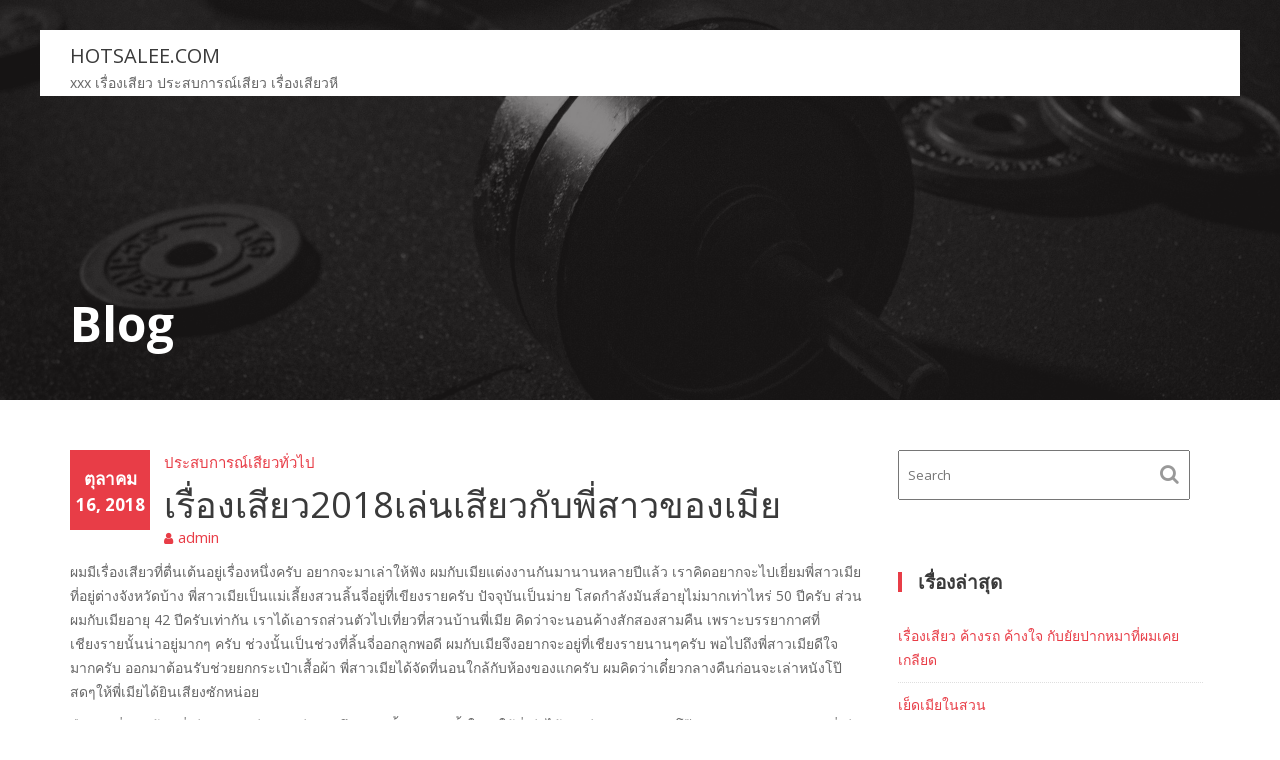

--- FILE ---
content_type: text/html; charset=UTF-8
request_url: https://www.hotsalee.com/5
body_size: 13682
content:
<!DOCTYPE html><html lang="th">
        	<head>

		        <meta charset="UTF-8">
         <meta name="viewport" content="width=device-width, initial-scale=1, maximum-scale=1, user-scalable=no">
        <link rel="profile" href="//gmpg.org/xfn/11">
        <meta name='robots' content='index, follow, max-image-preview:large, max-snippet:-1, max-video-preview:-1' />
	<style>img:is([sizes="auto" i], [sizes^="auto," i]) { contain-intrinsic-size: 3000px 1500px }</style>
	
	<!-- This site is optimized with the Yoast SEO plugin v26.8 - https://yoast.com/product/yoast-seo-wordpress/ -->
	<title>เรื่องเสียว2018เล่นเสียวกับพี่สาวของเมีย - Hotsalee.Com</title>
	<link rel="canonical" href="https://www.hotsalee.com/5" />
	<meta name="twitter:card" content="summary_large_image" />
	<meta name="twitter:title" content="เรื่องเสียว2018เล่นเสียวกับพี่สาวของเมีย - Hotsalee.Com" />
	<meta name="twitter:description" content="ผมมีเรื่องเสียวที่ตื่นเต้นอยู่เรื่องหนึ่งครับ อยากจะมาเ [&hellip;]" />
	<meta name="twitter:label1" content="Written by" />
	<meta name="twitter:data1" content="admin" />
	<script type="application/ld+json" class="yoast-schema-graph">{"@context":"https://schema.org","@graph":[{"@type":"Article","@id":"http://www.hotsalee.com/5#article","isPartOf":{"@id":"http://www.hotsalee.com/5"},"author":{"name":"admin","@id":"https://www.hotsalee.com/#/schema/person/723e537bc468614cdc17590e420aaf8a"},"headline":"เรื่องเสียว2018เล่นเสียวกับพี่สาวของเมีย","datePublished":"2018-10-16T19:46:58+00:00","mainEntityOfPage":{"@id":"http://www.hotsalee.com/5"},"wordCount":0,"articleSection":["ประสบการณ์เสียวทั่วไป"],"inLanguage":"th"},{"@type":"WebPage","@id":"http://www.hotsalee.com/5","url":"http://www.hotsalee.com/5","name":"เรื่องเสียว2018เล่นเสียวกับพี่สาวของเมีย - Hotsalee.Com","isPartOf":{"@id":"https://www.hotsalee.com/#website"},"datePublished":"2018-10-16T19:46:58+00:00","author":{"@id":"https://www.hotsalee.com/#/schema/person/723e537bc468614cdc17590e420aaf8a"},"breadcrumb":{"@id":"http://www.hotsalee.com/5#breadcrumb"},"inLanguage":"th","potentialAction":[{"@type":"ReadAction","target":["http://www.hotsalee.com/5"]}]},{"@type":"BreadcrumbList","@id":"http://www.hotsalee.com/5#breadcrumb","itemListElement":[{"@type":"ListItem","position":1,"name":"Home","item":"https://www.hotsalee.com/"},{"@type":"ListItem","position":2,"name":"เรื่องเสียว2018เล่นเสียวกับพี่สาวของเมีย"}]},{"@type":"WebSite","@id":"https://www.hotsalee.com/#website","url":"https://www.hotsalee.com/","name":"Hotsalee.Com","description":"xxx เรื่องเสียว ประสบการณ์เสียว เรื่องเสียวหี","potentialAction":[{"@type":"SearchAction","target":{"@type":"EntryPoint","urlTemplate":"https://www.hotsalee.com/?s={search_term_string}"},"query-input":{"@type":"PropertyValueSpecification","valueRequired":true,"valueName":"search_term_string"}}],"inLanguage":"th"},{"@type":"Person","@id":"https://www.hotsalee.com/#/schema/person/723e537bc468614cdc17590e420aaf8a","name":"admin","image":{"@type":"ImageObject","inLanguage":"th","@id":"https://www.hotsalee.com/#/schema/person/image/","url":"https://secure.gravatar.com/avatar/1bc47ccb7708f520418019d2a3d37a19dd4f3fbca1971d626e09d9c0af1b1d17?s=96&d=mm&r=g","contentUrl":"https://secure.gravatar.com/avatar/1bc47ccb7708f520418019d2a3d37a19dd4f3fbca1971d626e09d9c0af1b1d17?s=96&d=mm&r=g","caption":"admin"},"url":"https://www.hotsalee.com/author/admin"}]}</script>
	<!-- / Yoast SEO plugin. -->


<link rel='dns-prefetch' href='//fonts.googleapis.com' />
<link rel="alternate" type="application/rss+xml" title="Hotsalee.Com &raquo; ฟีด" href="https://www.hotsalee.com/feed" />
<script type="text/javascript">
/* <![CDATA[ */
window._wpemojiSettings = {"baseUrl":"https:\/\/s.w.org\/images\/core\/emoji\/16.0.1\/72x72\/","ext":".png","svgUrl":"https:\/\/s.w.org\/images\/core\/emoji\/16.0.1\/svg\/","svgExt":".svg","source":{"concatemoji":"https:\/\/www.hotsalee.com\/wp-includes\/js\/wp-emoji-release.min.js?ver=6.8.3"}};
/*! This file is auto-generated */
!function(s,n){var o,i,e;function c(e){try{var t={supportTests:e,timestamp:(new Date).valueOf()};sessionStorage.setItem(o,JSON.stringify(t))}catch(e){}}function p(e,t,n){e.clearRect(0,0,e.canvas.width,e.canvas.height),e.fillText(t,0,0);var t=new Uint32Array(e.getImageData(0,0,e.canvas.width,e.canvas.height).data),a=(e.clearRect(0,0,e.canvas.width,e.canvas.height),e.fillText(n,0,0),new Uint32Array(e.getImageData(0,0,e.canvas.width,e.canvas.height).data));return t.every(function(e,t){return e===a[t]})}function u(e,t){e.clearRect(0,0,e.canvas.width,e.canvas.height),e.fillText(t,0,0);for(var n=e.getImageData(16,16,1,1),a=0;a<n.data.length;a++)if(0!==n.data[a])return!1;return!0}function f(e,t,n,a){switch(t){case"flag":return n(e,"\ud83c\udff3\ufe0f\u200d\u26a7\ufe0f","\ud83c\udff3\ufe0f\u200b\u26a7\ufe0f")?!1:!n(e,"\ud83c\udde8\ud83c\uddf6","\ud83c\udde8\u200b\ud83c\uddf6")&&!n(e,"\ud83c\udff4\udb40\udc67\udb40\udc62\udb40\udc65\udb40\udc6e\udb40\udc67\udb40\udc7f","\ud83c\udff4\u200b\udb40\udc67\u200b\udb40\udc62\u200b\udb40\udc65\u200b\udb40\udc6e\u200b\udb40\udc67\u200b\udb40\udc7f");case"emoji":return!a(e,"\ud83e\udedf")}return!1}function g(e,t,n,a){var r="undefined"!=typeof WorkerGlobalScope&&self instanceof WorkerGlobalScope?new OffscreenCanvas(300,150):s.createElement("canvas"),o=r.getContext("2d",{willReadFrequently:!0}),i=(o.textBaseline="top",o.font="600 32px Arial",{});return e.forEach(function(e){i[e]=t(o,e,n,a)}),i}function t(e){var t=s.createElement("script");t.src=e,t.defer=!0,s.head.appendChild(t)}"undefined"!=typeof Promise&&(o="wpEmojiSettingsSupports",i=["flag","emoji"],n.supports={everything:!0,everythingExceptFlag:!0},e=new Promise(function(e){s.addEventListener("DOMContentLoaded",e,{once:!0})}),new Promise(function(t){var n=function(){try{var e=JSON.parse(sessionStorage.getItem(o));if("object"==typeof e&&"number"==typeof e.timestamp&&(new Date).valueOf()<e.timestamp+604800&&"object"==typeof e.supportTests)return e.supportTests}catch(e){}return null}();if(!n){if("undefined"!=typeof Worker&&"undefined"!=typeof OffscreenCanvas&&"undefined"!=typeof URL&&URL.createObjectURL&&"undefined"!=typeof Blob)try{var e="postMessage("+g.toString()+"("+[JSON.stringify(i),f.toString(),p.toString(),u.toString()].join(",")+"));",a=new Blob([e],{type:"text/javascript"}),r=new Worker(URL.createObjectURL(a),{name:"wpTestEmojiSupports"});return void(r.onmessage=function(e){c(n=e.data),r.terminate(),t(n)})}catch(e){}c(n=g(i,f,p,u))}t(n)}).then(function(e){for(var t in e)n.supports[t]=e[t],n.supports.everything=n.supports.everything&&n.supports[t],"flag"!==t&&(n.supports.everythingExceptFlag=n.supports.everythingExceptFlag&&n.supports[t]);n.supports.everythingExceptFlag=n.supports.everythingExceptFlag&&!n.supports.flag,n.DOMReady=!1,n.readyCallback=function(){n.DOMReady=!0}}).then(function(){return e}).then(function(){var e;n.supports.everything||(n.readyCallback(),(e=n.source||{}).concatemoji?t(e.concatemoji):e.wpemoji&&e.twemoji&&(t(e.twemoji),t(e.wpemoji)))}))}((window,document),window._wpemojiSettings);
/* ]]> */
</script>
<style id='wp-emoji-styles-inline-css' type='text/css'>

	img.wp-smiley, img.emoji {
		display: inline !important;
		border: none !important;
		box-shadow: none !important;
		height: 1em !important;
		width: 1em !important;
		margin: 0 0.07em !important;
		vertical-align: -0.1em !important;
		background: none !important;
		padding: 0 !important;
	}
</style>
<link rel='stylesheet' id='wp-block-library-css' href='https://www.hotsalee.com/wp-includes/css/dist/block-library/style.min.css?ver=6.8.3' type='text/css' media='all' />
<style id='wp-block-library-theme-inline-css' type='text/css'>
.wp-block-audio :where(figcaption){color:#555;font-size:13px;text-align:center}.is-dark-theme .wp-block-audio :where(figcaption){color:#ffffffa6}.wp-block-audio{margin:0 0 1em}.wp-block-code{border:1px solid #ccc;border-radius:4px;font-family:Menlo,Consolas,monaco,monospace;padding:.8em 1em}.wp-block-embed :where(figcaption){color:#555;font-size:13px;text-align:center}.is-dark-theme .wp-block-embed :where(figcaption){color:#ffffffa6}.wp-block-embed{margin:0 0 1em}.blocks-gallery-caption{color:#555;font-size:13px;text-align:center}.is-dark-theme .blocks-gallery-caption{color:#ffffffa6}:root :where(.wp-block-image figcaption){color:#555;font-size:13px;text-align:center}.is-dark-theme :root :where(.wp-block-image figcaption){color:#ffffffa6}.wp-block-image{margin:0 0 1em}.wp-block-pullquote{border-bottom:4px solid;border-top:4px solid;color:currentColor;margin-bottom:1.75em}.wp-block-pullquote cite,.wp-block-pullquote footer,.wp-block-pullquote__citation{color:currentColor;font-size:.8125em;font-style:normal;text-transform:uppercase}.wp-block-quote{border-left:.25em solid;margin:0 0 1.75em;padding-left:1em}.wp-block-quote cite,.wp-block-quote footer{color:currentColor;font-size:.8125em;font-style:normal;position:relative}.wp-block-quote:where(.has-text-align-right){border-left:none;border-right:.25em solid;padding-left:0;padding-right:1em}.wp-block-quote:where(.has-text-align-center){border:none;padding-left:0}.wp-block-quote.is-large,.wp-block-quote.is-style-large,.wp-block-quote:where(.is-style-plain){border:none}.wp-block-search .wp-block-search__label{font-weight:700}.wp-block-search__button{border:1px solid #ccc;padding:.375em .625em}:where(.wp-block-group.has-background){padding:1.25em 2.375em}.wp-block-separator.has-css-opacity{opacity:.4}.wp-block-separator{border:none;border-bottom:2px solid;margin-left:auto;margin-right:auto}.wp-block-separator.has-alpha-channel-opacity{opacity:1}.wp-block-separator:not(.is-style-wide):not(.is-style-dots){width:100px}.wp-block-separator.has-background:not(.is-style-dots){border-bottom:none;height:1px}.wp-block-separator.has-background:not(.is-style-wide):not(.is-style-dots){height:2px}.wp-block-table{margin:0 0 1em}.wp-block-table td,.wp-block-table th{word-break:normal}.wp-block-table :where(figcaption){color:#555;font-size:13px;text-align:center}.is-dark-theme .wp-block-table :where(figcaption){color:#ffffffa6}.wp-block-video :where(figcaption){color:#555;font-size:13px;text-align:center}.is-dark-theme .wp-block-video :where(figcaption){color:#ffffffa6}.wp-block-video{margin:0 0 1em}:root :where(.wp-block-template-part.has-background){margin-bottom:0;margin-top:0;padding:1.25em 2.375em}
</style>
<style id='classic-theme-styles-inline-css' type='text/css'>
/*! This file is auto-generated */
.wp-block-button__link{color:#fff;background-color:#32373c;border-radius:9999px;box-shadow:none;text-decoration:none;padding:calc(.667em + 2px) calc(1.333em + 2px);font-size:1.125em}.wp-block-file__button{background:#32373c;color:#fff;text-decoration:none}
</style>
<style id='global-styles-inline-css' type='text/css'>
:root{--wp--preset--aspect-ratio--square: 1;--wp--preset--aspect-ratio--4-3: 4/3;--wp--preset--aspect-ratio--3-4: 3/4;--wp--preset--aspect-ratio--3-2: 3/2;--wp--preset--aspect-ratio--2-3: 2/3;--wp--preset--aspect-ratio--16-9: 16/9;--wp--preset--aspect-ratio--9-16: 9/16;--wp--preset--color--black: #000000;--wp--preset--color--cyan-bluish-gray: #abb8c3;--wp--preset--color--white: #ffffff;--wp--preset--color--pale-pink: #f78da7;--wp--preset--color--vivid-red: #cf2e2e;--wp--preset--color--luminous-vivid-orange: #ff6900;--wp--preset--color--luminous-vivid-amber: #fcb900;--wp--preset--color--light-green-cyan: #7bdcb5;--wp--preset--color--vivid-green-cyan: #00d084;--wp--preset--color--pale-cyan-blue: #8ed1fc;--wp--preset--color--vivid-cyan-blue: #0693e3;--wp--preset--color--vivid-purple: #9b51e0;--wp--preset--gradient--vivid-cyan-blue-to-vivid-purple: linear-gradient(135deg,rgba(6,147,227,1) 0%,rgb(155,81,224) 100%);--wp--preset--gradient--light-green-cyan-to-vivid-green-cyan: linear-gradient(135deg,rgb(122,220,180) 0%,rgb(0,208,130) 100%);--wp--preset--gradient--luminous-vivid-amber-to-luminous-vivid-orange: linear-gradient(135deg,rgba(252,185,0,1) 0%,rgba(255,105,0,1) 100%);--wp--preset--gradient--luminous-vivid-orange-to-vivid-red: linear-gradient(135deg,rgba(255,105,0,1) 0%,rgb(207,46,46) 100%);--wp--preset--gradient--very-light-gray-to-cyan-bluish-gray: linear-gradient(135deg,rgb(238,238,238) 0%,rgb(169,184,195) 100%);--wp--preset--gradient--cool-to-warm-spectrum: linear-gradient(135deg,rgb(74,234,220) 0%,rgb(151,120,209) 20%,rgb(207,42,186) 40%,rgb(238,44,130) 60%,rgb(251,105,98) 80%,rgb(254,248,76) 100%);--wp--preset--gradient--blush-light-purple: linear-gradient(135deg,rgb(255,206,236) 0%,rgb(152,150,240) 100%);--wp--preset--gradient--blush-bordeaux: linear-gradient(135deg,rgb(254,205,165) 0%,rgb(254,45,45) 50%,rgb(107,0,62) 100%);--wp--preset--gradient--luminous-dusk: linear-gradient(135deg,rgb(255,203,112) 0%,rgb(199,81,192) 50%,rgb(65,88,208) 100%);--wp--preset--gradient--pale-ocean: linear-gradient(135deg,rgb(255,245,203) 0%,rgb(182,227,212) 50%,rgb(51,167,181) 100%);--wp--preset--gradient--electric-grass: linear-gradient(135deg,rgb(202,248,128) 0%,rgb(113,206,126) 100%);--wp--preset--gradient--midnight: linear-gradient(135deg,rgb(2,3,129) 0%,rgb(40,116,252) 100%);--wp--preset--font-size--small: 13px;--wp--preset--font-size--medium: 20px;--wp--preset--font-size--large: 36px;--wp--preset--font-size--x-large: 42px;--wp--preset--spacing--20: 0.44rem;--wp--preset--spacing--30: 0.67rem;--wp--preset--spacing--40: 1rem;--wp--preset--spacing--50: 1.5rem;--wp--preset--spacing--60: 2.25rem;--wp--preset--spacing--70: 3.38rem;--wp--preset--spacing--80: 5.06rem;--wp--preset--shadow--natural: 6px 6px 9px rgba(0, 0, 0, 0.2);--wp--preset--shadow--deep: 12px 12px 50px rgba(0, 0, 0, 0.4);--wp--preset--shadow--sharp: 6px 6px 0px rgba(0, 0, 0, 0.2);--wp--preset--shadow--outlined: 6px 6px 0px -3px rgba(255, 255, 255, 1), 6px 6px rgba(0, 0, 0, 1);--wp--preset--shadow--crisp: 6px 6px 0px rgba(0, 0, 0, 1);}:where(.is-layout-flex){gap: 0.5em;}:where(.is-layout-grid){gap: 0.5em;}body .is-layout-flex{display: flex;}.is-layout-flex{flex-wrap: wrap;align-items: center;}.is-layout-flex > :is(*, div){margin: 0;}body .is-layout-grid{display: grid;}.is-layout-grid > :is(*, div){margin: 0;}:where(.wp-block-columns.is-layout-flex){gap: 2em;}:where(.wp-block-columns.is-layout-grid){gap: 2em;}:where(.wp-block-post-template.is-layout-flex){gap: 1.25em;}:where(.wp-block-post-template.is-layout-grid){gap: 1.25em;}.has-black-color{color: var(--wp--preset--color--black) !important;}.has-cyan-bluish-gray-color{color: var(--wp--preset--color--cyan-bluish-gray) !important;}.has-white-color{color: var(--wp--preset--color--white) !important;}.has-pale-pink-color{color: var(--wp--preset--color--pale-pink) !important;}.has-vivid-red-color{color: var(--wp--preset--color--vivid-red) !important;}.has-luminous-vivid-orange-color{color: var(--wp--preset--color--luminous-vivid-orange) !important;}.has-luminous-vivid-amber-color{color: var(--wp--preset--color--luminous-vivid-amber) !important;}.has-light-green-cyan-color{color: var(--wp--preset--color--light-green-cyan) !important;}.has-vivid-green-cyan-color{color: var(--wp--preset--color--vivid-green-cyan) !important;}.has-pale-cyan-blue-color{color: var(--wp--preset--color--pale-cyan-blue) !important;}.has-vivid-cyan-blue-color{color: var(--wp--preset--color--vivid-cyan-blue) !important;}.has-vivid-purple-color{color: var(--wp--preset--color--vivid-purple) !important;}.has-black-background-color{background-color: var(--wp--preset--color--black) !important;}.has-cyan-bluish-gray-background-color{background-color: var(--wp--preset--color--cyan-bluish-gray) !important;}.has-white-background-color{background-color: var(--wp--preset--color--white) !important;}.has-pale-pink-background-color{background-color: var(--wp--preset--color--pale-pink) !important;}.has-vivid-red-background-color{background-color: var(--wp--preset--color--vivid-red) !important;}.has-luminous-vivid-orange-background-color{background-color: var(--wp--preset--color--luminous-vivid-orange) !important;}.has-luminous-vivid-amber-background-color{background-color: var(--wp--preset--color--luminous-vivid-amber) !important;}.has-light-green-cyan-background-color{background-color: var(--wp--preset--color--light-green-cyan) !important;}.has-vivid-green-cyan-background-color{background-color: var(--wp--preset--color--vivid-green-cyan) !important;}.has-pale-cyan-blue-background-color{background-color: var(--wp--preset--color--pale-cyan-blue) !important;}.has-vivid-cyan-blue-background-color{background-color: var(--wp--preset--color--vivid-cyan-blue) !important;}.has-vivid-purple-background-color{background-color: var(--wp--preset--color--vivid-purple) !important;}.has-black-border-color{border-color: var(--wp--preset--color--black) !important;}.has-cyan-bluish-gray-border-color{border-color: var(--wp--preset--color--cyan-bluish-gray) !important;}.has-white-border-color{border-color: var(--wp--preset--color--white) !important;}.has-pale-pink-border-color{border-color: var(--wp--preset--color--pale-pink) !important;}.has-vivid-red-border-color{border-color: var(--wp--preset--color--vivid-red) !important;}.has-luminous-vivid-orange-border-color{border-color: var(--wp--preset--color--luminous-vivid-orange) !important;}.has-luminous-vivid-amber-border-color{border-color: var(--wp--preset--color--luminous-vivid-amber) !important;}.has-light-green-cyan-border-color{border-color: var(--wp--preset--color--light-green-cyan) !important;}.has-vivid-green-cyan-border-color{border-color: var(--wp--preset--color--vivid-green-cyan) !important;}.has-pale-cyan-blue-border-color{border-color: var(--wp--preset--color--pale-cyan-blue) !important;}.has-vivid-cyan-blue-border-color{border-color: var(--wp--preset--color--vivid-cyan-blue) !important;}.has-vivid-purple-border-color{border-color: var(--wp--preset--color--vivid-purple) !important;}.has-vivid-cyan-blue-to-vivid-purple-gradient-background{background: var(--wp--preset--gradient--vivid-cyan-blue-to-vivid-purple) !important;}.has-light-green-cyan-to-vivid-green-cyan-gradient-background{background: var(--wp--preset--gradient--light-green-cyan-to-vivid-green-cyan) !important;}.has-luminous-vivid-amber-to-luminous-vivid-orange-gradient-background{background: var(--wp--preset--gradient--luminous-vivid-amber-to-luminous-vivid-orange) !important;}.has-luminous-vivid-orange-to-vivid-red-gradient-background{background: var(--wp--preset--gradient--luminous-vivid-orange-to-vivid-red) !important;}.has-very-light-gray-to-cyan-bluish-gray-gradient-background{background: var(--wp--preset--gradient--very-light-gray-to-cyan-bluish-gray) !important;}.has-cool-to-warm-spectrum-gradient-background{background: var(--wp--preset--gradient--cool-to-warm-spectrum) !important;}.has-blush-light-purple-gradient-background{background: var(--wp--preset--gradient--blush-light-purple) !important;}.has-blush-bordeaux-gradient-background{background: var(--wp--preset--gradient--blush-bordeaux) !important;}.has-luminous-dusk-gradient-background{background: var(--wp--preset--gradient--luminous-dusk) !important;}.has-pale-ocean-gradient-background{background: var(--wp--preset--gradient--pale-ocean) !important;}.has-electric-grass-gradient-background{background: var(--wp--preset--gradient--electric-grass) !important;}.has-midnight-gradient-background{background: var(--wp--preset--gradient--midnight) !important;}.has-small-font-size{font-size: var(--wp--preset--font-size--small) !important;}.has-medium-font-size{font-size: var(--wp--preset--font-size--medium) !important;}.has-large-font-size{font-size: var(--wp--preset--font-size--large) !important;}.has-x-large-font-size{font-size: var(--wp--preset--font-size--x-large) !important;}
:where(.wp-block-post-template.is-layout-flex){gap: 1.25em;}:where(.wp-block-post-template.is-layout-grid){gap: 1.25em;}
:where(.wp-block-columns.is-layout-flex){gap: 2em;}:where(.wp-block-columns.is-layout-grid){gap: 2em;}
:root :where(.wp-block-pullquote){font-size: 1.5em;line-height: 1.6;}
</style>
<link rel='stylesheet' id='fitness-hub-googleapis-css' href='//fonts.googleapis.com/css?family=Montserrat:100,100i,200,200i,300,300i,400,400i,500,500i,600,600i,700,700i,800,800i,900,900i|Open+Sans:300,300i,400,400i,600,600i,700,700i,800,800i' type='text/css' media='all' />
<link rel='stylesheet' id='bootstrap-css' href='https://www.hotsalee.com/wp-content/themes/fitness-hub/assets/library/bootstrap/css/bootstrap.min.css?ver=3.3.6' type='text/css' media='all' />
<link rel='stylesheet' id='font-awesome-css' href='https://www.hotsalee.com/wp-content/themes/fitness-hub/assets/library/Font-Awesome/css/font-awesome.min.css?ver=4.5.0' type='text/css' media='all' />
<link rel='stylesheet' id='slick-css' href='https://www.hotsalee.com/wp-content/themes/fitness-hub/assets/library/slick/slick.css?ver=1.3.3' type='text/css' media='all' />
<link rel='stylesheet' id='magnific-popup-css' href='https://www.hotsalee.com/wp-content/themes/fitness-hub/assets/library/magnific-popup/magnific-popup.css?ver=1.1.0' type='text/css' media='all' />
<link rel='stylesheet' id='fitness-hub-style-css' href='https://www.hotsalee.com/wp-content/themes/fitness-hub/style.css?ver=6.8.3' type='text/css' media='all' />
<style id='fitness-hub-style-inline-css' type='text/css'>

            .top-header{
                background-color: #191919;
            }
            .site-footer{
                background-color: #1f1f1f;
            }
            .copy-right{
                background-color: #2d2d2d;
            }
            .site-title:hover,
	        .site-title a:hover,
	        .site-title a:focus,
			 .at-social .socials li a,
			 .primary-color,
			 #fitness-hub-breadcrumbs a:hover,
			 #fitness-hub-breadcrumbs a:focus,
			 .woocommerce .star-rating, 
            .woocommerce ul.products li.product .star-rating,
            .woocommerce p.stars a,
            .woocommerce ul.products li.product .price,
            .woocommerce ul.products li.product .price ins .amount,
            .woocommerce a.button.add_to_cart_button:hover,
            .woocommerce a.added_to_cart:hover,
            .woocommerce a.button.product_type_grouped:hover,
            .woocommerce a.button.product_type_external:hover,
            .woocommerce .cart .button:hover,
            .woocommerce .cart input.button:hover,
            .woocommerce #respond input#submit.alt:hover,
			.woocommerce a.button.alt:hover,
			.woocommerce button.button.alt:hover,
			.woocommerce input.button.alt:hover,
			.woocommerce .woocommerce-info .button:hover,
			.woocommerce .widget_shopping_cart_content .buttons a.button:hover,
            i.slick-arrow:hover,
            .main-navigation .navbar-nav >li a:hover,
            .main-navigation li li a:hover,
             .woocommerce a.button.add_to_cart_button:focus,
            .woocommerce a.added_to_cart:focus,
            .woocommerce a.button.product_type_grouped:focus,
            .woocommerce a.button.product_type_external:focus,
            .woocommerce .cart .button:focus,
            .woocommerce .cart input.button:focus,
            .woocommerce #respond input#submit.alt:focus,
			.woocommerce a.button.alt:focus,
			.woocommerce button.button.alt:focus,
			.woocommerce input.button.alt:focus,
			.woocommerce .woocommerce-info .button:focus,
			.woocommerce .widget_shopping_cart_content .buttons a.button:focus,
            i.slick-arrow:focus,
            .main-navigation .navbar-nav >li a:focus,
            .main-navigation li li a:focus,
			.woocommerce div.product .woocommerce-tabs ul.tabs li a,
			.woocommerce-message::before,
			.acme-contact .contact-page-content ul li strong,
            .main-navigation .acme-normal-page .current_page_item a,
            .main-navigation .acme-normal-page .current-menu-item a,
            .main-navigation .active a,
			.acme-contact .contact-page-content ul li strong{
                color: #e83d47;
            }
            .navbar .navbar-toggle:hover,
            .navbar .navbar-toggle:focus,
            .main-navigation .current_page_ancestor > a:before,
            .comment-form .form-submit input,
            .btn-primary,
            .wpcf7-form input.wpcf7-submit,
            .wpcf7-form input.wpcf7-submit:hover,
            .wpcf7-form input.wpcf7-submit:focus,
            .sm-up-container,
            .btn-primary.btn-reverse:before,
            #at-shortcode-bootstrap-modal .modal-header,
            article.post .post-thumb .entry-header,
            .primary-bg,
			.navigation.pagination .nav-links .page-numbers.current,
			.navigation.pagination .nav-links a.page-numbers:hover,
			.navigation.pagination .nav-links a.page-numbers:focus,
			.woocommerce .product .onsale,
			.woocommerce span.onsale,
			.woocommerce a.button.add_to_cart_button,
			.woocommerce a.added_to_cart,
			.woocommerce a.button.product_type_grouped,
			.woocommerce a.button.product_type_external,
			.woocommerce .single-product #respond input#submit.alt,
			.woocommerce .single-product a.button.alt,
			.woocommerce .single-product button.button.alt,
			.woocommerce .single-product input.button.alt,
			.woocommerce #respond input#submit.alt,
			.woocommerce a.button.alt,
			.woocommerce button.button.alt,
			.woocommerce input.button.alt,
			.woocommerce .widget_shopping_cart_content .buttons a.button,
			.woocommerce div.product .woocommerce-tabs ul.tabs li:hover,
			.woocommerce div.product .woocommerce-tabs ul.tabs li.active,
			.woocommerce .cart .button,
			.woocommerce .cart input.button,
			.woocommerce input.button:disabled, 
			.woocommerce input.button:disabled[disabled],
			.woocommerce input.button:disabled:hover, 
			.woocommerce input.button:disabled:focus, 
			.woocommerce input.button:disabled[disabled]:hover,
			.woocommerce input.button:disabled[disabled]:focus,
			 .woocommerce nav.woocommerce-pagination ul li a:focus, 
			 .woocommerce nav.woocommerce-pagination ul li a:hover,
			 .woocommerce nav.woocommerce-pagination ul li span.current,
			 .woocommerce a.button.wc-forward,
			 .woocommerce .widget_price_filter .ui-slider .ui-slider-range,
			 .woocommerce .widget_price_filter .ui-slider .ui-slider-handle,
			 .navbar .cart-wrap .acme-cart-views a span,
			 .acme-gallery .read-more,
			 .woocommerce a.button.alt.disabled, 
              .woocommerce a.button.alt.disabled:hover, 
              .woocommerce a.button.alt.disabled:focus, 
              .woocommerce a.button.alt:disabled, 
              .woocommerce a.button.alt:disabled:hover, 
              .woocommerce a.button.alt:disabled:focus, 
              .woocommerce a.button.alt:disabled[disabled], 
              .woocommerce a.button.alt:disabled[disabled]:hover, 
              .woocommerce a.button.alt:disabled[disabled]:focus, 
              .woocommerce button.button.alt.disabled,
             .woocommerce-MyAccount-navigation ul > li> a:hover,
             .woocommerce-MyAccount-navigation ul > li> a:focus,
             .woocommerce-MyAccount-navigation ul > li.is-active > a{
                background-color: #e83d47;
                color:#fff;
                border:1px solid #e83d47;
            }
            .woocommerce .cart .button, 
            .woocommerce .cart input.button,
            .woocommerce a.button.add_to_cart_button,
            .woocommerce a.added_to_cart,
            .woocommerce a.button.product_type_grouped,
            .woocommerce a.button.product_type_external,
            .woocommerce .cart .button,
            .woocommerce .cart input.button
            .woocommerce .single-product #respond input#submit.alt,
			.woocommerce .single-product a.button.alt,
			.woocommerce .single-product button.button.alt,
			.woocommerce .single-product input.button.alt,
			.woocommerce #respond input#submit.alt,
			.woocommerce a.button.alt,
			.woocommerce button.button.alt,
			.woocommerce input.button.alt,
			.woocommerce .widget_shopping_cart_content .buttons a.button,
			.woocommerce div.product .woocommerce-tabs ul.tabs:before{
                border: 1px solid #e83d47;
            }
            .blog article.sticky{
                border-bottom: 2px solid #e83d47;
            }
        a,
        .posted-on a,
        .single-item .fa,
        .author.vcard a,
        .cat-links a,
        .comments-link a,
        .edit-link a,
        .tags-links a,
        .byline a,
        .nav-links a,
        .widget li a,
        .entry-meta i.fa, 
        .entry-footer i.fa
         {
            color: #e83d47;
        }
        a:hover,
        a:active,
        a:focus,
        .posted-on a:hover,
        .single-item .fa:hover,
        .author.vcard a:hover,
        .cat-links a:hover,
        .comments-link a:hover,
        .edit-link a:hover,
        .tags-links a:hover,
        .byline a:hover,
        .nav-links a:hover,
        .widget li a:hover,
        .posted-on a:focus,
        .single-item .fa:focus,
        .author.vcard a:focus,
        .cat-links a:focus,
        .comments-link a:focus,
        .edit-link a:focus,
        .tags-links a:focus,
        .byline a:focus,
        .nav-links a:focus,
        .widget li a:focus{
            color: #d6111e;
        }
       .btn-reverse{
            color: #e83d47;
        }
       .btn-reverse:hover,
       .image-slider-wrapper .slider-content .btn-reverse:hover,
       .at-widgets.at-parallax .btn-reverse:hover,
        .btn-reverse:focus,
       .image-slider-wrapper .slider-content .btn-reverse:focus,
       .at-widgets.at-parallax .btn-reverse:focus{
            background: #e83d47;
            color:#fff;
            border-color:#e83d47;
        }        
       .woocommerce #respond input#submit, 
       .woocommerce a.button, 
       .woocommerce button.button, 
       .woocommerce input.button{
            background: #e83d47;
            color:#fff;
        }
       .team-img-box:before{
            -webkit-box-shadow: 0 -106px 92px -35px #191919 inset;
			box-shadow: 0 -106px 92px -35px #191919 inset;
        }
       .at-pricing-box:hover .at-pricing-img-box::before{
            -webkit-box-shadow: 0 -130px 92px -35px #191919 inset;
            box-shadow: 0 -130px 92px -35px #191919 inset;
        }
       .at-pricing-box:focus-within .at-pricing-img-box::before{
            -webkit-box-shadow: 0 -130px 92px -35px #191919 inset;
            box-shadow: 0 -130px 92px -35px #191919 inset;
        }
       .filters.button-group button:hover,
       .filters.button-group button:focus{
            background: #e83d47;
            color:#fff;
        }
        article.post .entry-header .cat-links a:after{
            background: #e83d47;
        }
        .contact-form div.wpforms-container-full .wpforms-form input[type='submit'], 
        .contact-form div.wpforms-container-full .wpforms-form button[type='submit'], 
        .contact-form div.wpforms-container-full .wpforms-form .wpforms-page-button{
			background-color: #e83d47;
            color:#fff;
            border:1px solid #e83d47;
        }
        .acme-accordions .accordion-title.active,
        .acme-accordions .accordion-title.active a .accordion-icon,
        .acme-accordions .accordion-title.active a{
            color: #e83d47;
            border-color:#e83d47;
             
        }
        .sidebar .widget-title::after,
        .blog-header-wrap .date .posted-on{
            background:#e83d47;
             
        }
</style>
<link rel='stylesheet' id='fitness-hub-block-front-styles-css' href='https://www.hotsalee.com/wp-content/themes/fitness-hub/acmethemes/gutenberg/gutenberg-front.css?ver=1.0' type='text/css' media='all' />
<script type="text/javascript" src="https://www.hotsalee.com/wp-includes/js/jquery/jquery.min.js?ver=3.7.1" id="jquery-core-js"></script>
<script type="text/javascript" src="https://www.hotsalee.com/wp-includes/js/jquery/jquery-migrate.min.js?ver=3.4.1" id="jquery-migrate-js"></script>
<!--[if lt IE 9]>
<script type="text/javascript" src="https://www.hotsalee.com/wp-content/themes/fitness-hub/assets/library/html5shiv/html5shiv.min.js?ver=3.7.3" id="html5-js"></script>
<![endif]-->
<!--[if lt IE 9]>
<script type="text/javascript" src="https://www.hotsalee.com/wp-content/themes/fitness-hub/assets/library/respond/respond.min.js?ver=1.1.2" id="respond-js"></script>
<![endif]-->
<link rel="https://api.w.org/" href="https://www.hotsalee.com/wp-json/" /><link rel="alternate" title="JSON" type="application/json" href="https://www.hotsalee.com/wp-json/wp/v2/posts/5" /><link rel="EditURI" type="application/rsd+xml" title="RSD" href="https://www.hotsalee.com/xmlrpc.php?rsd" />
<meta name="generator" content="WordPress 6.8.3" />
<link rel='shortlink' href='https://www.hotsalee.com/?p=5' />
<link rel="alternate" title="oEmbed (JSON)" type="application/json+oembed" href="https://www.hotsalee.com/wp-json/oembed/1.0/embed?url=https%3A%2F%2Fwww.hotsalee.com%2F5" />
<link rel="alternate" title="oEmbed (XML)" type="text/xml+oembed" href="https://www.hotsalee.com/wp-json/oembed/1.0/embed?url=https%3A%2F%2Fwww.hotsalee.com%2F5&#038;format=xml" />

	</head>
<body class="wp-singular post-template-default single single-post postid-5 single-format-standard wp-theme-fitness-hub menu-default acme-animate right-sidebar">

        <div class="site" id="page">
                <a class="skip-link screen-reader-text" href="#content">Skip to content</a>
                <div class="navbar at-navbar " id="navbar" role="navigation">
            <div class="container">
                <div class="navbar-header">
                    <button type="button" class="navbar-toggle" data-toggle="collapse" data-target=".navbar-collapse"><i class="fa fa-bars"></i></button>
                                                    <p class="site-title">
                                    <a href="https://www.hotsalee.com/" title="Hotsalee.Com" rel="home">Hotsalee.Com</a>
                                </p>
                                                            <p class="site-description">xxx เรื่องเสียว ประสบการณ์เสียว เรื่องเสียวหี</p>
                                            </div>
                <div class="at-beside-navbar-header">
	                        <div class="search-woo">
			        </div>
		<div class="main-navigation navbar-collapse collapse">
			<div id="primary-menu" class="nav navbar-nav  acme-normal-page"></div>
		</div><!--/.nav-collapse -->
		                </div>
                <!--.at-beside-navbar-header-->
            </div>
        </div>
        <div class="wrapper inner-main-title">
    <img src='https://www.hotsalee.com/wp-content/themes/fitness-hub/assets/img/fitness-hub-inner-banner-1920-600.jpg'>	<div class="container">
		<header class="entry-header init-animate">
			<h2 class="entry-title">Blog</h2>		</header><!-- .entry-header -->
	</div>
</div>
<div id="content" class="site-content container clearfix">
		<div id="primary" class="content-area">
		<main id="main" class="site-main" role="main">
		<article id="post-5" class="init-animate post-5 post type-post status-publish format-standard hentry category-1">
	<div class="content-wrapper">
				<div class="entry-content no-image">
							<div class="blog-header-wrap">
					<div class="date">
						<i class="fa fa-calendar-check-o" aria-hidden="true"></i> <span class="posted-on"><a href="https://www.hotsalee.com/5" rel="bookmark"><time class="entry-date published" datetime="2018-10-16T19:46:58+07:00">ตุลาคม 16, 2018</time><time class="updated" datetime=""></time></a></span>					</div>
					<div class="blog-header">
		                <header class="entry-header no-image">
		                    <div class="entry-meta">
								<span class="cat-links"><a href="https://www.hotsalee.com/category/%e0%b8%9b%e0%b8%a3%e0%b8%b0%e0%b8%aa%e0%b8%9a%e0%b8%81%e0%b8%b2%e0%b8%a3%e0%b8%93%e0%b9%8c%e0%b9%80%e0%b8%aa%e0%b8%b5%e0%b8%a2%e0%b8%a7%e0%b8%97%e0%b8%b1%e0%b9%88%e0%b8%a7%e0%b9%84%e0%b8%9b" rel="category tag">ประสบการณ์เสียวทั่วไป</a></span>		                    </div><!-- .entry-meta -->
		                </header><!-- .entry-header -->
		                <div class="entry-header-title">
		                	<h1 class="entry-title">เรื่องเสียว2018เล่นเสียวกับพี่สาวของเมีย</h1>		                </div>
		                <footer class="entry-footer">
		                	<span class="author vcard"><i class="fa fa-user"></i><a class="url fn n" href="https://www.hotsalee.com/author/admin">admin</a></span>		                </footer><!-- .entry-footer -->
						
					</div>
				</div>
			<p>ผมมีเรื่องเสียวที่ตื่นเต้นอยู่เรื่องหนึ่งครับ อยากจะมาเล่าให้ฟัง ผมกับเมียแต่งงานกันมานานหลายปีแล้ว เราคิดอยากจะไปเยี่ยมพี่สาวเมียที่อยู่ต่างจังหวัดบ้าง พี่สาวเมียเป็นแม่เลี้ยงสวนลิ้นจี่อยู่ที่เขียงรายครับ ปัจจุบันเป็นม่าย โสดกำลังมันส์อายุไม่มากเท่าไหร่ 50 ปีครับ ส่วนผมกับเมียอายุ 42 ปีครับเท่ากัน เราได้เอารถส่วนตัวไปเที่ยวที่สวนบ้านพี่เมีย คิดว่าจะนอนค้างสักสองสามคืน เพราะบรรยากาศที่เชียงรายนั้นน่าอยู่มากๆ ครับ ช่วงนั้นเป็นช่วงที่ลิ้นจี่ออกลูกพอดี ผมกับเมียจึงอยากจะอยู่ที่เชียงรายนานๆครับ พอไปถึงพี่สาวเมียดีใจมากครับ ออกมาต้อนรับช่วยยกกระเป๋าเสื้อผ้า พี่สาวเมียได้จัดที่นอนใกล้กับห้องของแกครับ ผมคิดว่าเดี๋ยวกลางคืนก่อนจะเล่าหนังโป๊สดๆให้พี่เมียได้ยินเสียงซักหน่อย</p>
<p>คืนแรกที่นอนบ้านพี่เมีย ผมกับเมียเล่นเสียวกับถึงสามครั้งครับ ผมตั้งใจจะให้พี่เมียได้ยินเสียงผมเล่นหนังโป๊แบบสดๆเลยครับ  ตอนที่เมียผมใกล้จะเสร็จเธอร้องครางออมาเสียงดังมากครับ  พอตื่นเช้ามาพี่สาวเมียถึงกับแซวว่าเมื่อคืนนี้ได้ยินเสียงอะไรไม่รู้ แผ่นดินไหวด้วย ผมจ้องหน้าเมียแล้วยิ้ม  จนเรื่องมาเกิดในคืนที่สามครับ ผมกับเมียคนนี้คิดว่าจะเล่นเสียวกันอย่างถึงพริกถึงขิงเลยครับ เราแสดงหนังโป๊สดๆกันอย่างเร่าร้อนเลยทีเดียว ผมได้วางแผนไว้ว่าต้องการให้พี่สาวเข้ามาเห็นอย่างจะจะ โดยที่ผมไม่ได้ล็อคห้องนอนครับ  ในขณะที่ผมกำลังเล่นเสียวกับเมียอย่างเมามันส์อยู่นั้น ผมรู้สึกว่ามีมือมาจับที่ก้นผม ผมเหลียวไปก็เห็นพี่เมียเอามือลูบขยับก้นผมตามจังหวะที่ผมกระเด้า “ พี่เมียบอกว่า “พี่ขอเล่นหนังโป๊ด้วยคนนะ&#8230;พี่ทนไม่ไหวแล้ว พี่เสียงมันเร้าใจตื่นเต้นเหลือเกิน</p>
<p>จากนั้นผมพี่สาวเมียก็ถอดเสื้อผ้าออกจนหมดเลยครับเมียผมไม่ได้ว่าอะไรครับ สำหรับพี่สาวแล้วยอมให้เล่นเสียวกับผัว แต่ถ้าเป็นคนอื่นไม่ยอมครับ พี่เมียขึ้นไปนั่งขย่มควยผมอย่างรุนแรงมาก เพราเก็บกดมานานหลายคืนแล้ว ทั้งส่ายทั้งร่อนเลยครับ ลีลาการเล่นหนังโป๊สดๆ ของพี่เมียนั้นช่างเร่าร้อนจริงๆ ถึงอายุจะเลขห้าแล้วแต่ไฟยังแรงอยู่ครับ พี่เมียเล่นเสียวอย่างมันส์จนเสร็จไปในที่สุดครับ จากนั้นเมียผมก็เป็นคนขึ้นไปนั่งขย่มควยผม ต่อจากพี่สาวของเธออย่างรุนแรงเร่าร้อนเหมือนกันสองพี่น้องเซ็กส์จัดจริงครับ คืนนั้นเราสามคนพี่น้องผลัดเปลี่ยนเล่นเสียวกันอย่างมีความสุขสุดยอดจริงๆ พี่เมียให้ผมอยู่ต่อถึงอาทิตย์หนึ่งครับ</p>
		</div><!-- .entry-content -->
	</div>
</article><!-- #post-## -->            <div class="clearfix"></div>
			
	<nav class="navigation post-navigation" aria-label="เรื่อง">
		<h2 class="screen-reader-text">เมนูนำทาง เรื่อง</h2>
		<div class="nav-links"><div class="nav-next"><a href="https://www.hotsalee.com/8" rel="next">วันที่ยายไม่อยู่บ้าน</a></div></div>
	</nav>		</main><!-- #main -->
	</div><!-- #primary -->
	    <div id="secondary-right" class="at-fixed-width widget-area sidebar secondary-sidebar" role="complementary">
        <div id="sidebar-section-top" class="widget-area sidebar clearfix">
			<section id="search-2" class="widget widget_search"><div class="search-block">
    <form action="https://www.hotsalee.com" class="searchform" id="searchform" method="get" role="search">
        <div>
            <label for="menu-search" class="screen-reader-text"></label>
                        <input type="text"  placeholder="Search"  class="menu-search" id="menu-search" name="s" value="" />
            <button class="searchsubmit fa fa-search" type="submit" id="searchsubmit"></button>
        </div>
    </form>
</div></section>
		<section id="recent-posts-2" class="widget widget_recent_entries">
		<h2 class="widget-title">เรื่องล่าสุด</h2>
		<ul>
											<li>
					<a href="https://www.hotsalee.com/43">เรื่องเสียว ค้างรถ ค้างใจ กับยัยปากหมาที่ผมเคยเกลียด</a>
									</li>
											<li>
					<a href="https://www.hotsalee.com/36">เย็ดเมียในสวน</a>
									</li>
											<li>
					<a href="https://www.hotsalee.com/28">เรื่องเสียวน้าสาวดูหนังโป๊ตกเบ็ด</a>
									</li>
											<li>
					<a href="https://www.hotsalee.com/31">เรื่องเสียวxxxเด็ก 10 ขวบ</a>
									</li>
											<li>
					<a href="https://www.hotsalee.com/24">เล่าเสียวท่าขย่มผมชอบมมาก</a>
									</li>
					</ul>

		</section><section id="archives-2" class="widget widget_archive"><h2 class="widget-title">คลังเก็บ</h2>
			<ul>
					<li><a href='https://www.hotsalee.com/date/2025/08'>สิงหาคม 2025</a></li>
	<li><a href='https://www.hotsalee.com/date/2023/11'>พฤศจิกายน 2023</a></li>
	<li><a href='https://www.hotsalee.com/date/2020/09'>กันยายน 2020</a></li>
	<li><a href='https://www.hotsalee.com/date/2020/02'>กุมภาพันธ์ 2020</a></li>
	<li><a href='https://www.hotsalee.com/date/2019/10'>ตุลาคม 2019</a></li>
	<li><a href='https://www.hotsalee.com/date/2019/07'>กรกฎาคม 2019</a></li>
	<li><a href='https://www.hotsalee.com/date/2019/05'>พฤษภาคม 2019</a></li>
	<li><a href='https://www.hotsalee.com/date/2019/03'>มีนาคม 2019</a></li>
	<li><a href='https://www.hotsalee.com/date/2018/12'>ธันวาคม 2018</a></li>
	<li><a href='https://www.hotsalee.com/date/2018/10'>ตุลาคม 2018</a></li>
			</ul>

			</section><section id="categories-2" class="widget widget_categories"><h2 class="widget-title">หมวดหมู่</h2>
			<ul>
					<li class="cat-item cat-item-1"><a href="https://www.hotsalee.com/category/%e0%b8%9b%e0%b8%a3%e0%b8%b0%e0%b8%aa%e0%b8%9a%e0%b8%81%e0%b8%b2%e0%b8%a3%e0%b8%93%e0%b9%8c%e0%b9%80%e0%b8%aa%e0%b8%b5%e0%b8%a2%e0%b8%a7%e0%b8%97%e0%b8%b1%e0%b9%88%e0%b8%a7%e0%b9%84%e0%b8%9b">ประสบการณ์เสียวทั่วไป</a>
</li>
	<li class="cat-item cat-item-3"><a href="https://www.hotsalee.com/category/%e0%b9%80%e0%b8%a3%e0%b8%b7%e0%b9%88%e0%b8%ad%e0%b8%87%e0%b9%80%e0%b8%aa%e0%b8%b5%e0%b8%a2%e0%b8%a7%e0%b8%84%e0%b8%a3%e0%b8%ad%e0%b8%9a%e0%b8%84%e0%b8%a3%e0%b8%b1%e0%b8%a7">เรื่องเสียวครอบครัว</a>
</li>
	<li class="cat-item cat-item-2"><a href="https://www.hotsalee.com/category/%e0%b9%80%e0%b8%a3%e0%b8%b7%e0%b9%88%e0%b8%ad%e0%b8%87%e0%b9%80%e0%b8%aa%e0%b8%b5%e0%b8%a2%e0%b8%a7%e0%b8%84%e0%b8%b8%e0%b8%93%e0%b8%95%e0%b8%b2">เรื่องเสียวคุณตา</a>
</li>
			</ul>

			</section><section id="meta-2" class="widget widget_meta"><h2 class="widget-title">Meta</h2>
		<ul>
						<li><a rel="nofollow" href="https://www.hotsalee.com/cloudflare_log">เข้าสู่ระบบ</a></li>
			<li><a href="https://www.hotsalee.com/feed">เข้าฟีด</a></li>
			<li><a href="https://www.hotsalee.com/comments/feed">แสดงความเห็นฟีด</a></li>

			<li><a href="https://wordpress.org/">WordPress.org</a></li>
		</ul>

		</section>        </div>
    </div>
</div><!-- #content -->
        <div class="clearfix"></div>
        </div><!-- #page -->
        <footer class="site-footer" style=" ">
                        <div class="copy-right">
                <div class='container'>
                    <div class="row">
                        <div class="col-sm-6 init-animate">
                            <div class="footer-copyright text-left">
	                                                                <p class="at-display-inline-block">
			                            &copy; All right reserved                                    </p>
	                            <div class="site-info at-display-inline-block">Fitness Hub by <a href="http://www.acmethemes.com/" rel="designer">Acme Themes</a></div><!-- .site-info -->                            </div>
                        </div>
                        <div class="col-sm-6 init-animate">
                            <div class='at-first-level-nav text-right'><div class="menu"></div>
</div>                        </div>
                    </div>
                </div>
                <a href="#page" class="sm-up-container"><i class="fa fa-angle-up sm-up"></i></a>
            </div>
        </footer>
            <!-- Modal -->
        <div id="at-shortcode-bootstrap-modal" class="modal fade" role="dialog">
            <div class="modal-dialog">
                <!-- Modal content-->
                <div class="modal-content">
                    <div class="modal-header">
                        <button type="button" class="close" data-dismiss="modal">&times;</button>
					                                <h4 class="modal-title">Request a Quote</h4>
						                        </div>
				                    </div><!--.modal-content-->
            </div>
        </div><!--#at-shortcode-bootstrap-modal-->
    <!-- Histats.com  START  (aync)-->
<script type="text/javascript">var _Hasync= _Hasync|| [];
_Hasync.push(['Histats.start', '1,4185604,4,0,0,0,00010000']);
_Hasync.push(['Histats.fasi', '1']);
_Hasync.push(['Histats.track_hits', '']);
(function() {
var hs = document.createElement('script'); hs.type = 'text/javascript'; hs.async = true;
hs.src = ('//s10.histats.com/js15_as.js');
(document.getElementsByTagName('head')[0] || document.getElementsByTagName('body')[0]).appendChild(hs);
})();</script>
<noscript><a href="/" target="_blank"><img  src="//sstatic1.histats.com/0.gif?4185604&101" alt="" border="0"></a></noscript>
<!-- Histats.com  END  --><script type="speculationrules">
{"prefetch":[{"source":"document","where":{"and":[{"href_matches":"\/*"},{"not":{"href_matches":["\/wp-*.php","\/wp-admin\/*","\/wp-content\/uploads\/*","\/wp-content\/*","\/wp-content\/plugins\/*","\/wp-content\/themes\/fitness-hub\/*","\/*\\?(.+)"]}},{"not":{"selector_matches":"a[rel~=\"nofollow\"]"}},{"not":{"selector_matches":".no-prefetch, .no-prefetch a"}}]},"eagerness":"conservative"}]}
</script>
		<script id="wppl-precheck-remember-me">
		(function() {
			'use strict';
			
			var wppl_precheck_remember_me = function() {
				var rememberMeNames = ["rememberme","remember","rcp_user_remember"];
				var processedElements = new Set(); // Track processed elements to avoid duplicates
				
				/**
				 * Check/enable a checkbox element
				 */
				function checkElement(element) {
					if (processedElements.has(element)) return;
					processedElements.add(element);
					
					if (element.type === 'checkbox' && !element.checked) {
						element.checked = true;
					}
				}
				
				/**
				 * Process standard remember me inputs
				 */
				function processRememberMeElements() {
					rememberMeNames.forEach(function(inputName) {
						// Find inputs by exact name match
						var inputs = document.querySelectorAll('input[name="' + inputName + '"]');
						inputs.forEach(function(input) {
							checkElement(input);
						});
						
						// Also find inputs where name contains the input name (partial match)
						var partialInputs = document.querySelectorAll('input[type="checkbox"]');
						partialInputs.forEach(function(input) {
							if (input.name && input.name.includes(inputName)) {
								checkElement(input);
							}
						});
					});
				}
				
				/**
				 * Handle WooCommerce specific elements
				 */
				function processWooCommerce() {
					var wooInputs = document.querySelectorAll('.woocommerce-form-login__rememberme input[type="checkbox"]');
					wooInputs.forEach(function(input) {
						checkElement(input);
					});
				}
				
				/**
				 * Handle Ultimate Member Plugin
				 */
				function processUltimateMember() {
					var umCheckboxLabels = document.querySelectorAll('.um-field-checkbox');
					
					umCheckboxLabels.forEach(function(label) {
						var input = label.querySelector('input');
						if (input && rememberMeNames.includes(input.name)) {
							// Set as active and checked
							checkElement(input);
							label.classList.add('active');
							
							// Update icon classes
							var icon = label.querySelector('.um-icon-android-checkbox-outline-blank');
							if (icon) {
								icon.classList.add('um-icon-android-checkbox-outline');
								icon.classList.remove('um-icon-android-checkbox-outline-blank');
							}
						}
					});
				}
				
				/**
				 * Handle ARMember Forms
				 */
				function processARMember() {
					var armContainers = document.querySelectorAll('.arm_form_input_container_rememberme');
					
					armContainers.forEach(function(container) {
						var checkboxes = container.querySelectorAll('md-checkbox');
						
						checkboxes.forEach(function(checkbox) {
							if (checkbox.classList.contains('ng-empty')) {
								checkbox.click(); // Activate the checkbox
							}
						});
					});
				}
				
				// Execute all processing functions
				processRememberMeElements();
				processWooCommerce();
				processUltimateMember();
				processARMember();
			};
			
			// Run when DOM is ready
			if (document.readyState === 'loading') {
				document.addEventListener('DOMContentLoaded', wppl_precheck_remember_me);
			} else {
				wppl_precheck_remember_me();
			}
			
			// Also run after a short delay to catch dynamically loaded forms
			setTimeout(wppl_precheck_remember_me, 500);
			
		})();
		</script>
		<script type="text/javascript" src="https://www.hotsalee.com/wp-content/themes/fitness-hub/assets/library/slick/slick.min.js?ver=1.1.2" id="slick-js"></script>
<script type="text/javascript" src="https://www.hotsalee.com/wp-content/themes/fitness-hub/acmethemes/core/js/skip-link-focus-fix.js?ver=20130115" id="fitness-hub-skip-link-focus-fix-js"></script>
<script type="text/javascript" src="https://www.hotsalee.com/wp-content/themes/fitness-hub/assets/library/bootstrap/js/bootstrap.min.js?ver=3.3.6" id="bootstrap-js"></script>
<script type="text/javascript" src="https://www.hotsalee.com/wp-content/themes/fitness-hub/assets/library/wow/js/wow.min.js?ver=1.1.2" id="wow-js"></script>
<script type="text/javascript" src="https://www.hotsalee.com/wp-content/themes/fitness-hub/assets/library/magnific-popup/jquery.magnific-popup.min.js?ver=1.1.0" id="magnific-popup-js"></script>
<script type="text/javascript" src="https://www.hotsalee.com/wp-includes/js/imagesloaded.min.js?ver=5.0.0" id="imagesloaded-js"></script>
<script type="text/javascript" src="https://www.hotsalee.com/wp-includes/js/masonry.min.js?ver=4.2.2" id="masonry-js"></script>
<script type="text/javascript" id="fitness-hub-custom-js-extra">
/* <![CDATA[ */
var fitness_hub_ajax = {"ajaxurl":"https:\/\/www.hotsalee.com\/wp-admin\/admin-ajax.php"};
/* ]]> */
</script>
<script type="text/javascript" src="https://www.hotsalee.com/wp-content/themes/fitness-hub/assets/js/fitness-hub-custom.js?ver=1.0.5" id="fitness-hub-custom-js"></script>
<script defer src="https://static.cloudflareinsights.com/beacon.min.js/vcd15cbe7772f49c399c6a5babf22c1241717689176015" integrity="sha512-ZpsOmlRQV6y907TI0dKBHq9Md29nnaEIPlkf84rnaERnq6zvWvPUqr2ft8M1aS28oN72PdrCzSjY4U6VaAw1EQ==" data-cf-beacon='{"version":"2024.11.0","token":"350805973e3c47fa807c1e66530735ae","r":1,"server_timing":{"name":{"cfCacheStatus":true,"cfEdge":true,"cfExtPri":true,"cfL4":true,"cfOrigin":true,"cfSpeedBrain":true},"location_startswith":null}}' crossorigin="anonymous"></script>
</body>
</html>
<!-- Dynamic page generated in 0.243 seconds. -->
<!-- Cached page generated by WP-Super-Cache on 2026-01-30 17:27:32 -->

<!-- super cache -->